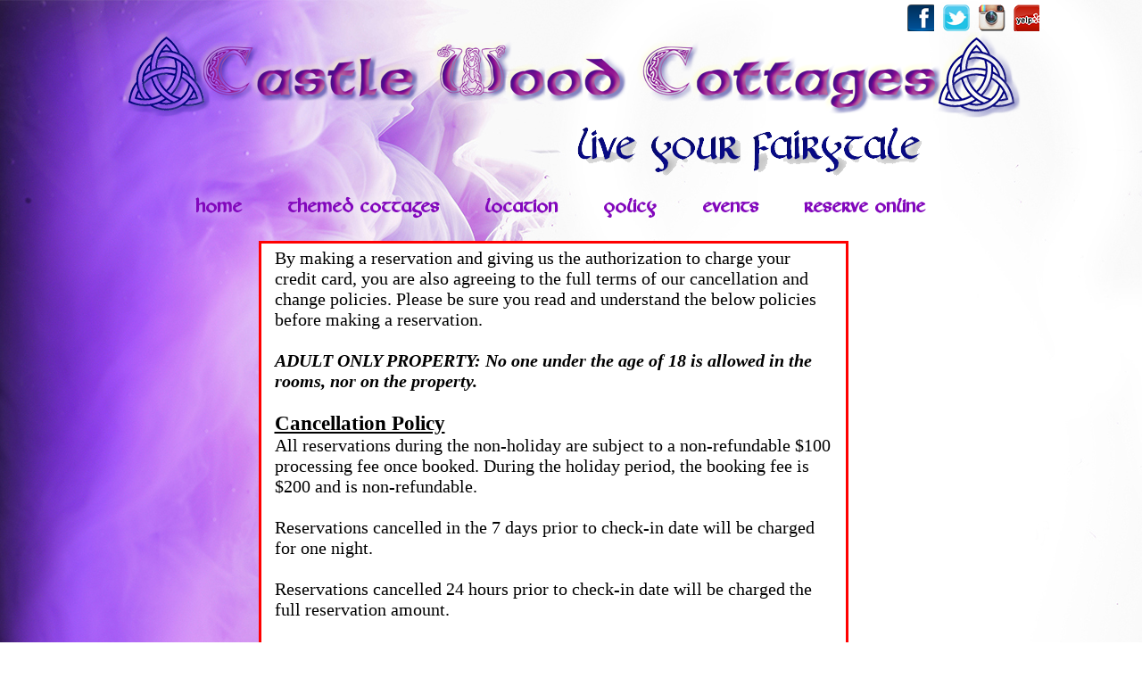

--- FILE ---
content_type: text/html
request_url: http://castlewoodcottages.com/policy.php
body_size: 3621
content:
<html>
	<head>
		<title>Castlewood Cottages - Live Your Fairytale</title>
				<meta name="description" content="Rekindle the romance in our unique, romantic theme cabins">	
		<meta name="keywords" content="romantic, theme, cabins, cottages, big bear lake">	
		<meta name="verify-v1" content="HypwnX57SU+caYBpYUnTcAxEs/2BUHH9PffTgEJzOZ4=">
		<meta name="viewport" content="width=device-width">

		<link rel="stylesheet" type="text/css" href="css/castlewood.css">
		<link href="css/dropdown-menu3.css" rel="stylesheet" type="text/css" />
		<link rel="shortcut icon" href="favicon48.ico" type="image/x-icon">

		<!--
		{
		function DM_redirect(e,r){try{if(document.getElementById("dmRoot")!=null){return}var n=(document.location.search||"").substr(1)||"";if(n.indexOf("no_redirect=true")>-1){return}if(!navigator.userAgent.match(/^[^\[]*(iPhone|iPod|BlackBerry|Android.*Mobile|BB10.*Mobile|webOS|Windows CE|IEMobile|Opera Mini|Opera Mobi|HTC|LG-|LGE|SAMSUNG|Samsung|SEC-SGH|Symbian|Nokia|PlayStation|PLAYSTATION|Nintendo DSi).*$/im)){return}var o=["^utm_.+?","^gclid"],t=n.split("&")||[],i=[],a,c;for(a=0;a <t.length;a++){for(c=0;c<o.length;c++){if(t[a].match(o[c]+"=")){i.push(t[a]);break}}}if(!r){i.push("url="+encodeURIComponent(location.href))}i.push("utm_referrer="+encodeURIComponent(document.referrer));if(i.length){e+="?"+i.join("&")}location.replace(e)}catch(l){}}
		}
		-->

		<script type="text/javascript" src="js/redirect.js"></script>        
			
		<script type="text/javascript">
		   DM_redirect("mobile/index.php");
		</script>	</head>
	<body>
		<div id="main">
						<a id="yelp" href="https://www.yelp.com/biz/castlewood-cottages-big-bear-lake?osq=Castlewood+cottages" target="_blank"></a>
			<a id="instagram" href="https://www.instagram.com/castlewoodcottages/" target="_blank"></a>
			<a id="twitter" href="https://www.facebook.com/CastleWoodCottages/" target="_blank"></a>
			<a id="facebook" href="https://www.facebook.com/CastleWoodCottages/" target="_blank"></a>
			<div id="logo">
				<img src="images/cwclogo1.png" align="center"><p>
				<img src="images/tagline.png" align="right" border="0">
			</div> 	
			<div class="clear"></div>
			<div id="menu-nav">
				<div id="nav_content">
					<ul> <a href="themed_cabins.php"> <li>Home</li></a>
						<li> Themed Cottages
							<ul>
								<a href="antony_and_cleopatra.php"> <li>Antony & Cleopatra</li></a>
								<a href="captains_quarters.php"> <li>Captain's Quarters</li></a>
								<a href="castle_garden.php"> <li>Castle Garden</li></a>
								 <li>Celtic Cottage<p>under construction</li>
								<a href="crystal_cave.php"> <li>Crystal Cave</li></a>
								<a href="enchanted_forest.php"> <li>Enchanted Forest</li></a>
								<a href="haunted_manor.php"> <li>Haunted Manor</li></a>
								<a href="king_arthur.php"> <li>King Authur</li></a>
								<a href="native_forest.php"> <li>Native Forest</li></a>
								<a href="robin_and_marion.php"> <li>Robin and Marion's</li></a>
								<a href="woodland_tree_house.php"> <li>Woodland Tree House</li></a>
							</ul>
						</li>
						<a href="location.php"><li>Location</li></a>
						<a href="policy.php"><li>Policy</li></a>
						<a href="special_events.php"><li>Events</li></a>
						<a href="https://hotel1856.openhotel.com" target="hotel_reservsation"><li>Reserve Online</li></a>
					</ul> 
				</div>
 			</div>			
			<div class="clear"></div>
			<div id="mid-body">
				<div id="text-box">
				By making a reservation and giving us the authorization to charge your credit card, you are also agreeing to the full terms of our cancellation and change policies. Please be sure you read and understand the below policies before making a reservation.<br><br>
				
					
				<b><I>ADULT ONLY PROPERTY:  No one under the age of 18 is allowed in the rooms, nor on the property.</i></b><br><br>


				<span class="highlight">Cancellation Policy</span><p>

				All reservations during the non-holiday are subject to a non-refundable $100 processing fee once booked. During the holiday period, the booking fee is $200 and is non-refundable.<br><br>
				
				Reservations cancelled in the 7 days prior to check-in date will be charged for one night.<br><br>
				Reservations cancelled 24 hours prior to check-in date will be charged the full reservation amount.<br><br>

				Holiday, Long Holiday Weekend, and Peak Season Cancellation Policy <span class="highlight">(Peak season is one week before Christmas Day until one week after New Year's Day - Dates may vary, call for more information):</span> Reservations cancelled in the 14 days prior to check-in dates during these periods will be charged the full reservation amount.<br><br>
				<span class="highlight">NO-SHOWS</span> will be charged the full reservation amount!<br><br>

				<span class="highlight">NO REFUND</span> for early departure!<br><br>

				<span class="highlight">Changes to a Confirmed Reservation</span><br><br>

				We will be happy to change the dates of your stay or your cabin if possible. However, this will incur a $50 change fee.<br><br>

				<span class="highlight">Pets</span><br>
				No pets are allowed in any of the Castle Wood theme cottages.<br><br>
				
				<span class="highlight">Visitors</span><br>
				As per city code, we ask that you do not allow visitors into your unit. This may pose a violation of occupancy, established by the city. At the time of your reservation, either online or by telephone, you are asked to state the number of people in your party. You will not be able to reserve a unit if you exceed the occupancy of that unit. <u style="color:#ff5050;">Please note all of our theme cabins have a maximum occupancy of 2 persons only.</u><br><br>

				<span class="highlight">Smoking</span><br>
				Smoking is not allowed inside any of our theme cottages.<br><br>

				<span class="highlight">Early Check-in and Late Check-out</span><br>
				For your convenience, an early check-in can be arranged for no charge if cabin is available. Late check-out may be available for an additional fee of $30.00. Normal check-in time is 4:00 pm, and check-out is 11:00 am.<br><br>

				<span class="highlight">Maid Service</span><br>
				You must leave your maid service tag on the outside of the door to receive maid service.<br><br>

				<span class="highlight">Firewood Available</span><br>
				We sell firewood for $8.99 + tax per bundle or Fatwood (5 stick bundle) $1.00<br><br>

				<span class="highlight">Our rental policies and pricing are subject to change without notice.</span><br><br>
					&nbsp;<p>&nbsp;<p>&nbsp;<p>
				</div>				
			</div>
			
			<div class="clear"></div>
			
						<div id="footnotes">
				<a href="themed_cabins.php"> home </a> <b>|</b>
				<a href="themed_cabins.php">themed cottages </a> <b>|</b>
				<a href="location.php">location</a> <b>|</b>
				<a href="policy.php">policy </a> <b>|</b>
				<a href="https://hotel1856.openhotel.com" target="hotel_reservsation">reserve online</a>
				<p> &nbsp <p>
				<span style="font-family: FarieFont; font-size: 25px; color: #8207bc; text-align: center;"> ~ CASTLE WOOD THEME COTTAGES ~ </span><p>
				<span style="font-family: copperplatelight, times new roman, arial,  san serif; font-size: 20px; color: #000; text-align: center;">
				547 Main Street, P.O. Box 1746, Big Bear Lake, CA 92315<br>
				Call for Reservations:  909 866-2720<br>
				Office Hours:  10:00 a.m.  until  5:00 p.m<p />
			</span>
			<a id="yelp-biz-badge-rrc-wOrglHSdb9pJjt3es6EbWw" href="http://yelp.com/biz/castlewood-cottages-big-bear-lake?utm_medium=badge_star_rating_reviews&amp;utm_source=biz_review_badge" target="yelp">Check out Castlewood Cottages on Yelp</a>
			<script>(function(d, t) {var g = d.createElement(t);var s = d.getElementsByTagName(t)[0];g.id = "yelp-biz-badge-script-rrc-wOrglHSdb9pJjt3es6EbWw";g.src = "//yelp.com/biz_badge_js/en_US/rrc/wOrglHSdb9pJjt3es6EbWw.js";s.parentNode.insertBefore(g, s);}(document, 'script'));</script>			
			<p>&nbsp;<p>&nbsp;
			<a href='https://www.kayak.com/Big-Bear-Lake-Hotels-Castle-Wood-Theme-Cottages--Couples-Only.102700.ksp' target='_blank'><img height='150px' src='https://content.r9cdn.net/seo-res/badges/v5/LIGHT_MEDIUM_TRAVEL_AWARDS.png'/></a>
			<p>&nbsp;<p>&nbsp;<p>&nbsp;<p>&nbsp;
			</div>
			
			
	</div>
	</body>
</html>


			
			


--- FILE ---
content_type: text/css
request_url: http://castlewoodcottages.com/css/castlewood.css
body_size: 989
content:
* { padding: 0; 
	margin: 0;
	}
	
@font-face {
	font-family: FarieFont;
	src: url('../fonts/faries.woff');
    }
	
@font-face {
	font-family: copperplatelight;
	src: url('../fonts/copperplatelight.woff');
    }

.clear {
	clear:both;
}

body {
	font-family: FarieFont, arial, verdana, sans-serif;
	background-image: url('../images/castlewood-background.jpg');
	background-repeat: repeat;
	background-position: left top;
	background-size: auto;
	background-attachment: fixed;
	text-align: center;
	margin: 0px;
	padding-bottom: 20px;
}

#main {
	max-width: 1050px;
	height: 1000px;
	display: block;
	margin: 0 auto 30px auto;
	padding: 0px 0px 30px 0px;
}

#logo	{
	max-width: 100%;
	height: 115px;
	margin: 0px;
	padding: 0px;
	background-repeat: repeat;
		
}

#menu-nav {
	width: 1010px;
	position: relative;
	top: 10px;
	padding-left: 5px;
}

#yelp {
	width:30px;
	height:30px;
	background:url(../images/yelp-icon.png) no-repeat;
	position:relative;
	display:block;
	float:right;
	top:5px;
	right:-0px;
}

#facebook {
	width:30px;
	height:30px;
	background:url(../images/Facebook-icon.png) no-repeat;
	position:relative;
	display:block;
	float:right;
	top:5px;
	right:28px;
}

#twitter {
	width:30px;
	height:30px;
	background:url(../images/twitter-icon.png) no-repeat;
	position:relative;
	display:block;
	float:right;
	top:5px;
	right:18px;
}

#instagram {
	width:30px;
	height:30px;
	background:url(../images/instagram-icon.png) no-repeat;
	position:relative;
	display:block;
	float:right;
	top:5px;
	right:8px;
}
	

#mid-body {
	width: 1010px;
	margin: 0px;
	position: relative;
	top: 25px;
}



#introtext{
	font-family: Times New Roman;
	font-size: 20px;
	}

#text-box {
	width: 625px;
	border: solid red 3px;
	background-color: #fff;
	font-family: Times New Roman, Georgia, Helvetica, Arial;
	font-size: 20px;
	text-align:left;
	padding: 5px 15px;
	margin: auto;	
}

.highlight {
	font-family: Times New Roman, Georgia, Helvetica, Arial;
	font-size: 23px;
	font-weight: bold;
	text-align:left;
	text-decoration: underline;
}

#extras-box{
	width: 550px;
	background-color: #e6bde9; 
	border: solid black 3px;
	font-family: copperplatelight;
	font-weight: bold;
	font-size: 15px;
	padding: 5px 15px;
}

#roomdesc {
	width: 625px;
	margin: 10px auto 0 auto;
	font-family: TimesNewRoman, verdana, arial, geneva, sans-serif;
	font-size: 18px;
	line-height: 20px;
	text-align: justify;
	font-weight: normal;
	color: #000;
	padding-bottom: 6px; 
}

#roomdesc p {
	font-family: Times New Roman, verdana, arial, geneva, sans-serif;
	font-size: 18px;
	line-height: 20px;
	text-align: justify;
	font-weight: normal;
	color: #000;
	padding-bottom: 6px;
}

#roomquote {
	width: 625px;
	padding: 15px;
	border: solid 2px #8207bc;
	font-family: Times New Roman, verdana, arial, geneva, sans-serif;
	font-size: 18px;
	line-height: 22px;
	text-align: left;
	font-weight: normal;
	font-style: italic;
	color: #000;
	background-color: #89c0f8;
	margin: 0 auto 30px auto; 
}


#pictable {
width: 800px;
margin: 20px auto 0 auto;
}

#pictable p {
text-align: center;
padding-bottom: 18px;
}

#pictable img {
	border: solid 4px #89c0f8;
}

.vidwrap {
	width: 560px;
	height: 315px;
	margin: 20px auto 20px auto;
}

#footnotes {
	font-family: FarieFont;
	font-size: 20px;
	width: 1010px;
	margin: 0px;
	position: relative;
	top: 75px;
	color: #8207bc;
}

#footnotes a {
	color: #8207bc;
	text-decoration:none;	
}
#footnotes a:hover {
	color: #ffffff;
	background-color: #89c0f8;
}

--- FILE ---
content_type: text/css
request_url: http://castlewoodcottages.com/css/dropdown-menu3.css
body_size: 518
content:
#nav_content ul {
	text-align: center;
	display: inline;
	margin: 0px;
	padding: 0px 4px 0px 4px;
	list-style: none;
/* 	-webkit-box-shadow: 0 0 5px rgba(0, 0, 0, 0.15);
	-moz-box-shadow: 0 0 5px rgba(0, 0, 0, 0.15);
	box-shadow: 0 0 5px rgba(0, 0, 0, 0.15); */
	z-index: 1;
}

#nav_content ul li {
	font:  bold 18px FarieFont;
	display: inline-block;
	margin-right: -5px;
	position: relative;
	padding: 10px 25px;
	color:#8207bc;
	text-shadow: 0px 0px 15px #fff;
/*	width: 155px; */
	cursor: pointer;
	-webkit-transition: all 0.2s;
	-moz-transition: all 0.2s;
	-ms-transition: all 0.2s;
	-o-transition: all 0.2s;
	transition: all 0.2s;
}
#nav_content ul li:hover {
	background: #81a9d2;
	color: #fff;
	text-shadow: 0px 0px 0px #81a9d2;
}
#nav_content ul li ul {
	font: 18px FarieFont;
	padding: 0px;
	position: absolute;
	top: 35px;
	left: 0;
	width: 207px;
	-webkit-box-shadow: none;
	-moz-box-shadow: none;
	box-shadow: none;
	display: none;
	opacity: 0;
	visibility: hidden;
	-webkit-transiton: opacity 0.2s;
	-moz-transition: opacity 0.2s;
	-ms-transition: opacity 0.2s;
	-o-transition: opacity 0.2s;
	-transition: opacity 0.2s;
}
#nav_content ul li ul li { 
	background: #89c0f8;
	font: 16px FarieFont;
	text-shadow: 0px 0px 10px #000;
	display: block; 
	color: #fff
}
#nav_content ul li ul li:hover { 
  background: #81a9d2; 
}
#nav_content ul li:hover ul {
	display: block;
	opacity: 1;
	visibility: visible;
}

#nav_content ul a {
	color: #8207bc;
	text-decoration:none;
}



--- FILE ---
content_type: text/javascript
request_url: http://castlewoodcottages.com/js/redirect.js
body_size: 490
content:
function DM_redirect(e,i){try{if(document.getElementById("dmRoot")!=null){return}var n=(document.location.search||"").substr(1)||"";if(n.indexOf("no_redirect=true")>-1){return}if(!navigator.userAgent.match(/^[^\[]*(iPhone|iPod|BlackBerry|Android.*Mobile|BB10.*Mobile|webOS|Windows CE|IEMobile|Opera Mini|Opera Mobi|HTC|LG-|LGE|SAMSUNG|Samsung|SEC-SGH|Symbian|Nokia|PlayStation|PLAYSTATION|Nintendo DSi).*$/im)){return}var t=["^utm_.+?","^gclid"],o=n.split("&")||[],r=[],a,l;for(a=0;a<o.length;a++){for(l=0;l<t.length;l++){if(o[a].match(t[l]+"=")){r.push(o[a]);break}}}if(!i){r.push("url="+encodeURIComponent(location.href))}if(r.length){e+="?"+r.join("&")}location.replace(e)}catch(c){}}